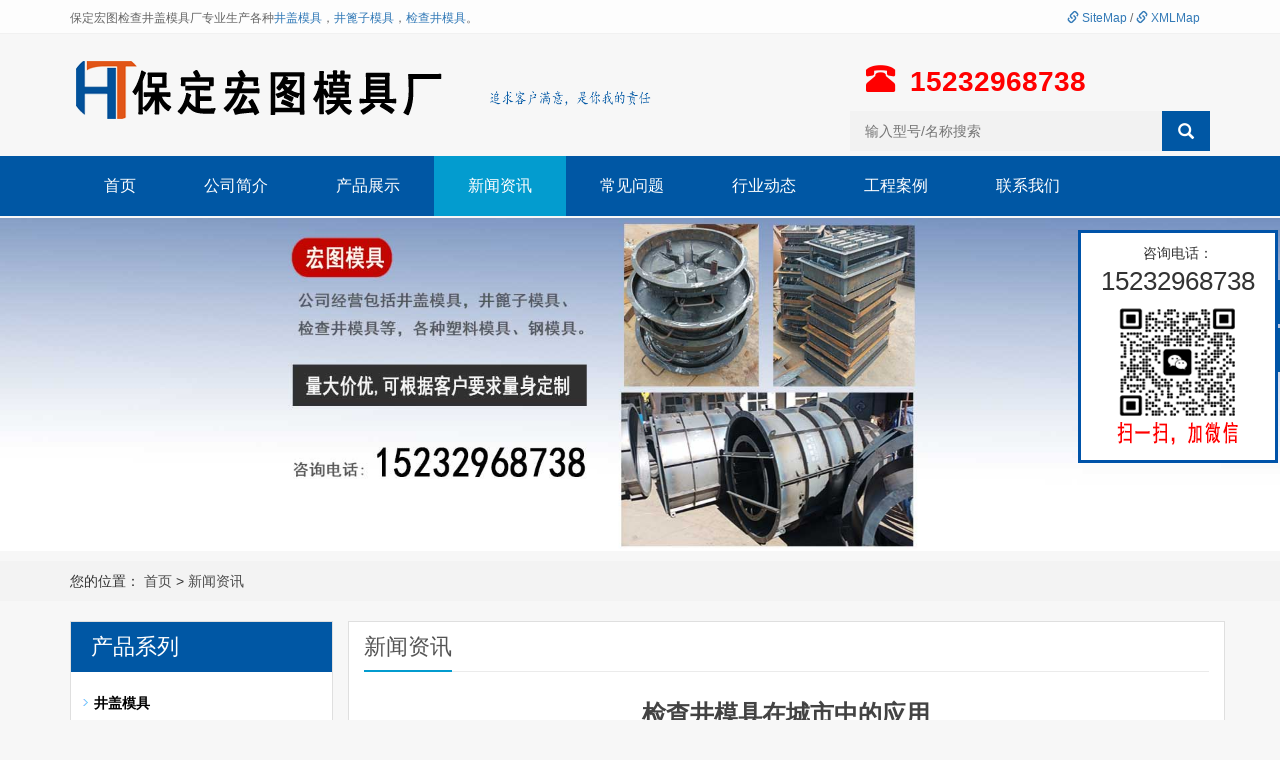

--- FILE ---
content_type: text/html; charset=utf-8
request_url: http://www.jcjing.com/newsid/687.html
body_size: 5152
content:
<!DOCTYPE html>
<html lang="zh-cn">
<head>
<meta http-equiv="content-type" content="text/html; charset=UTF-8">
<meta charset="utf-8">
<meta http-equiv="X-UA-Compatible" content="IE=edge">
<meta name="viewport" content="width=device-width, initial-scale=1">
<title>检查井模具在城市中的应用</title>
<meta name="keywords" content="检查井模具在城市中的应用">
<meta name="description" content="">
<meta name="applicable-device" content="pc,mobile">
<link href="/App/Tpl/public/bootstrap/css/bootstrap.min.css" rel="stylesheet">
<link href="/App/Tpl/public/css/bxslider.css" rel="stylesheet">
<link href="/App/Tpl/public/css/style.css" rel="stylesheet">
<script src="/App/Tpl/public/js/jquery.js"></script>
<script src="/App/Tpl/public/js/bxslider.js"></script>
<script src="/App/Tpl/public/js/common.js"></script>
<script src="/App/Tpl/public/bootstrap/js/bootstrap.js"></script>
<script>
$(function(){
	$(".newclss1").addClass("active");
})
</script>
</head>
<body oncopy="nocopy()">
<link rel="shortcut icon" href="/App/Tpl/public/images/favicon.ico" type="image/x-icon">
<header>
<div class="top_bg">
	<div class="container"> 
		<span class="top_name">
		保定宏图检查井盖模具厂专业生产各种<a href="/groupid/1.html">井盖模具</a>，<a href="/groupid/4.html">井篦子模具</a>，<a href="/groupid/6.html">检查井模具</a>。
		</span>
		<div class="top_lang">
		 <a href="/sitemap.html" target="_blank"><span class="glyphicon glyphicon-link"></span> SiteMap</a> / <a href="/sitemap.xml" target="_blank"><span class="glyphicon glyphicon-link"></span> XMLMap</a>
		</div>
	</div>
</div>

  <div class="container">
		<div class="row">
			<div class="col-xs-12 col-sm-5 col-md-5"><a href="http://www.jcjing.com"><img src="/App/Tpl/public/images/logo.png" class="logo"></a>
			</div>

			<div class="col-xs-12 col-sm-3 col-md-3">
			<div class="toppic pnone"><img src="/App/Tpl/public/images/biaoyu.png"></div>
			</div>

		  <div id="topsearch" class="col-xs-12 col-sm-4 col-md-4">  
			  <div class="top_tel">
				<span class="glyphicon glyphicon-phone-alt btn-lg" aria-hidden="true"></span><span>15232968738</span>
			  </div>
			   <form id="searchform" method="get" action="/index.php/search.html">
					<div class="input-group search_group"> 
						<input type="text" name="searchval" value="" class="skv" placeholder="输入型号/名称搜索">
						<span class="input-group-btn">
						  <span id="search_submit" onclick="searchform.submit();" title="输入型号/名称搜索" class="glyphicon glyphicon-search btn-lg" aria-hidden="true">
						  </span>
						</span>
					</div>
			   </form>	
		   </div>
		   
		</div>
  </div><!-- Fixed navbar -->
<nav id="top_nav" class="navbar navbar-default navbar-static-top">
      <div class="container">
            <div class="navbar-header">
                  <button type="button" class="navbar-toggle collapsed" data-toggle="collapse" data-target="#navbar" aria-expanded="false" aria-controls="navbar">
                        <span class="sr-only">Toggle navigation</span>
                        <span class="icon-bar"></span>
                        <span class="icon-bar"></span>
                        <span class="icon-bar"></span>
                  </button>
                  <span id="search_btn" class="glyphicon glyphicon-search" aria-hidden="true"></span>
                  <a class="navbar-brand" href="#">导航菜单</a>
            </div>
            <div id="navbar" class="navbar-collapse collapse">
                     <ul class="nav navbar-nav navbar-nav-c">
            <li><a href="http://www.jcjing.com" class="nav_index" >首页</a></li>
			<li><a href="/about.html" class="nav_about">公司简介</a></li>
			
			<li class="dropdown">
			<a href="/product.html" class="nav_product">产品展示</a>
				  
		    </li>
			
			<li><a href="/nc/1.html" class="newclss1">新闻资讯</a></li>
			<li><a href="/nc/2.html" class="newclss2">常见问题</a></li>
			<li><a href="/nc/3.html" class="newclss3">行业动态</a></li>
			<li><a href="/photo.html" class="nav_photo">工程案例</a></li>
			<li><a href="/contact.html" class="nav_contact">联系我们</a></li>

          </ul>
            </div><!--/.nav-collapse -->
      </div>
</nav>
</header>

<div class="htbannerbg">
	<div class="htbanner"><img src="/App/Tpl/public/images/banner.jpg" alt=""></div>
</div>
		<div class="bread_bg">
			<div class="container">
				<div class="row">
					<div class="col-xs-12 col-sm-12 col-md-12">
						<div class="bread_nav">
							<span>
								您的位置：
							</span>
							   <a href="http://www.jcjing.com">首页</a> &gt; <a href="/nc/1.html">新闻资讯</a>
						</div>
					</div>
				</div>
			</div>
		</div>
		<div class="container">
			<div class="row">
				<!-- right -->
				<div class="col-xs-12 col-sm-8 col-md-9 rkbj" style="float:right">
					<div class="right_head">
						<h2>
							<span>
								新闻资讯							</span>
						</h2>
					</div>
					<div class="right_contents">
					<h1 class="right_contents_h1">检查井模具在城市中的应用</h1>
					<div style="width:100%; padding-bottom:20px; text-align:center; border-bottom: 1px dashed #e3e2e2; margin-bottom:20px;"><small>来源：www.jcjing.com</small> <small>浏览量：2006</small> <small>发布日期：2022-11-24</small></div>
					  <div class="info_content">
					  
												<p style="text-align: justify; line-height: 2em; text-indent: 2em;"><span style="font-size: 14px;">检查井模具的直径一般不小于一米，而高度在一米左右，算是型号比较大的一款钢模具了，经常服务与各种的水利工程中。通常一个城市的地下会有着数不清的管道，排水管道、排污管道、电气电缆等等，这些都是城市建设中不能缺少的一部分，但是水利工程是单独进行施工的，检查井的管道需要单独进行埋放，而检查井这个时候就会发挥它的作用。通常一些检查井会单独的路上出现，但是检查井的地下却是错综复杂的消防管道，每个检查井需要连接水带进行灭火，而消防用水就是通过了检查井与管道的运输才会被排放出来，一般消防的管道不能够与日常管道混合，必须保证消防管道运水的通畅、便利才是正确的。</span></p><p style="text-align: justify; line-height: 2em; text-indent: 2em;"><span style="font-size: 14px;">检查井整体的硬度必须达到标准，而且每一节的连接稳定才可以进行后续的工序，检查井模具的详细数据也是有着规定的，这就需要设计人员以及施工人员进行决定，保定宏图模具制作厂家负责根据提供的要求以及设计的图纸进行生产制作。</span></p>		
						 </div>
					</div>
					<div class="point">
						<span class="to_prev col-xs-12 col-sm-6 col-md-6">
							上一篇：<a href="/newsid/686.html" title="井盖模具使用要注意哪些问题？">井盖模具使用要注意哪些问题？</a>
													</span>
						
						<span class="to_next col-xs-12 col-sm-6 col-md-6">
							 <div class="cfy"> 下一篇：<a href="/newsid/688.html" title="井盖模具的基本介绍">井盖模具的基本介绍</a></div>
								
						</span>
					</div>
					<div class="relevant_new">
						<h3 class="left_h3">
							<span>
								相关文章
							</span>
						</h3>
						<ul class="right_new">
						 
						
															<li>
										<a href="/newsid/778.html" title="高强度检查井模具设计材料选择">
											 高强度检查井模具设计材料选择										</a>
										<span class="news_time">
											2024-11-04										</span>
									</li><li>
										<a href="/newsid/788.html" title="不同类型检查井（如圆形、矩形）模具的设计要点有哪些？">
											 不同类型检查井（如圆形、矩形）模具的设计要点有哪些？										</a>
										<span class="news_time">
											2025-03-24										</span>
									</li><li>
										<a href="/newsid/787.html" title="检查井模具的尺寸精度如何控制">
											 检查井模具的尺寸精度如何控制										</a>
										<span class="news_time">
											2025-03-20										</span>
									</li><li>
										<a href="/newsid/789.html" title="检查井模具的材料选择对使用寿命有何影响？">
											 检查井模具的材料选择对使用寿命有何影响？										</a>
										<span class="news_time">
											2025-03-25										</span>
									</li><li>
										<a href="/newsid/777.html" title="如何在检查井模具设计中融入环保元素？">
											 如何在检查井模具设计中融入环保元素？										</a>
										<span class="news_time">
											2024-10-24										</span>
									</li>
						</ul>
					</div>
				</div>
				<!-- left -->
				<div class="col-xs-12 col-sm-4 col-md-3 pnone">

					<div class="rkbj">
	<h3 class="left_h3">
		<span>
			产品系列
		</span>
	</h3>
	<div class="left_column">
		<ul class="left_nav_ul" id="firstpane">
			<li>
					<a class="biglink groupid1"  href="/groupid/1.html" title="井盖模具">
					<b>井盖模具</b>
					</a>
				</li>
				<ul class="left_snav_ul" >
									</ul><li>
					<a class="biglink groupid2"  href="/groupid/2.html" title="井盖塑料模具">
					<b>井盖塑料模具</b>
					</a>
				</li>
				<ul class="left_snav_ul" >
									</ul><li>
					<a class="biglink groupid3"  href="/groupid/3.html" title="井盖钢模具">
					<b>井盖钢模具</b>
					</a>
				</li>
				<ul class="left_snav_ul" >
									</ul><li>
					<a class="biglink groupid4"  href="/groupid/4.html" title="井篦子模具">
					<b>井篦子模具</b>
					</a>
				</li>
				<ul class="left_snav_ul" >
									</ul><li>
					<a class="biglink groupid8"  href="/groupid/8.html" title="井篦子塑料模具">
					<b>井篦子塑料模具</b>
					</a>
				</li>
				<ul class="left_snav_ul" >
									</ul><li>
					<a class="biglink groupid5"  href="/groupid/5.html" title="井篦子钢模具">
					<b>井篦子钢模具</b>
					</a>
				</li>
				<ul class="left_snav_ul" >
									</ul><li>
					<a class="biglink groupid6"  href="/groupid/6.html" title="检查井模具">
					<b>检查井模具</b>
					</a>
				</li>
				<ul class="left_snav_ul" >
									</ul><li>
					<a class="biglink groupid7"  href="/groupid/7.html" title="检查井钢模具">
					<b>检查井钢模具</b>
					</a>
				</li>
				<ul class="left_snav_ul" >
									</ul> 	
		</ul>
	</div>
</div>	
			</div>
		</div>
	</div>


<footer>
      <div class="container">
        <div class="row">
		       <div class="col-xs-12 col-sm-12 col-md-4  pnonefoot">
            <div class="con">
        <ul>
          <li>手机：15232968738</li>
          <li>电话：0312-5887764</li>
          <li>邮箱：630282348@qq.com</li>
          <li>地址：河北省保定市莲池区工业园</li>
		  <li>CopyRight © 2026 保定宏图检查井盖模具厂</li>
        </ul>
      </div>
          </div>
    <div class="col-xs-12 col-sm-12 col-md-3 pnone">
	 <div class="col-xs-6 col-md-6 footer_menu">
		 <p class="footer_menu_first"><a href="http://www.jcjing.com">首页</a></p>
		 <p><a href="/groupid/1.html">井盖模具</a></p>
		 <p><a href="/groupid/4.html">井篦子模具</a></p>
		 <p><a href="/groupid/6.html">检查井模具</a></p>
		 

	 </div>
	 <div class="col-xs-6 col-md-6 footer_menu">
		 <p class="footer_menu_first"><a href="/product.html">产品展示</a></p>
		 <p><a href="/nc/1.html">新闻资讯</a></p>
		 <p><a href="/nc/2.html">常见问题</a></p>
		 <p><a href="/nc/3.html">行业动态</a></p>
		 <p><a href="/nc/1.html">应用领域</a></p>
		 <p><a href="/about.html">关于我们</a></p>
		 <p><a href="/contact.html">联系我们</a></p>
	 </div>
    </div>

	  <div class="col-xs-12 col-sm-12 col-md-3 " >
		<img class="footer_qrcode" src="/App/Tpl/public/images/wx.jpg" alt="扫一扫，加微信">
	  </div>
		  
		<div class="col-xs-12 col-sm-12 col-md-2 pnone" style="text-align:center;">
		<a href="http://www.jcjing.com" ><img src="/App/Tpl/public/images/footlogo.png" style="margin-top:-10px;"></a><br>
		
		<p style="text-align:center;" class="pnone">
		 备案号：冀ICP备17006042号-8<br>
		<img src="/App/Tpl/public/images/hui.gif">
		  
		</p>
	</div>
		
		
	</div>
	
		  
        </div>
      </div>
    </footer>


<div class="fc_b">
  <div class="fc_a1">咨询电话：</div>
  <div class="fc_a2">15232968738</div>
  <div class="fc_a3"><img src="/App/Tpl/public/images/wx.jpg"></div>
</div>

<div class="fixedheight"></div>
<div class="fixed">
	<div class="fixed1"><a href="tel:15232968738" style="color:#e60600;">15232968738</a></div>
	<div class="fixed2"><a href="tel:15232968738" style="color:#fff;">咨询热线</a></div>
	<div class="clear"></div>
</div>

<script>
function noMenuOne()
{
return false;
}
document.oncontextmenu = noMenuOne; 
function nocopy()

{
event.returnValue=false;
}
</script>
	
	
<div class="suspension pnone">
	<div class="suspension-box">
		<a href="javascript:;" class="a a-service-phone "><i class="i"></i></a>
		<a href="javascript:;" class="a a-qrcode"><i class="i"></i></a>
		<a href="javascript:;" class="a a-top"><i class="i"></i></a>
		<div class="d d-service-phone">
			<i class="arrow"></i>
			<div class="inner-box">
				<div class="d-service-item clearfix">
					<span class="circle"><i class="i-tel"></i></span>
					<div class="text">
						<p>服务热线</p>
						<p class="red number">15232968738</p>
					</div>
				</div>
			
			</div>
		</div>
		<div class="d d-qrcode">
			<i class="arrow"></i>
			<div class="inner-box">
				<div class="qrcode-img"><img src="/App/Tpl/public/images/wx.jpg" style="width:80%; height: 80%;" alt="扫描添加微信"></div>
				
			</div>
		</div>

	</div>
</div>	
	
	<script type="text/javascript">
$(document).ready(function(){

	/* ----- 侧边悬浮 ---- */
	$(document).on("mouseenter", ".suspension .a", function(){
		var _this = $(this);
		var s = $(".suspension");
		var isService = _this.hasClass("a-service");
		var isServicePhone = _this.hasClass("a-service-phone");
		var isQrcode = _this.hasClass("a-qrcode");
		if(isService){ s.find(".d-service").show().siblings(".d").hide();}
		if(isServicePhone){ s.find(".d-service-phone").show().siblings(".d").hide();}
		if(isQrcode){ s.find(".d-qrcode").show().siblings(".d").hide();}
	});
	$(document).on("mouseleave", ".suspension, .suspension .a-top", function(){
		$(".suspension").find(".d").hide();
	});
	$(document).on("mouseenter", ".suspension .a-top", function(){
		$(".suspension").find(".d").hide(); 
	});
	$(document).on("click", ".suspension .a-top", function(){
		$("html,body").animate({scrollTop: 0});
	});
	$(window).scroll(function(){
		var st = $(document).scrollTop();
		var $top = $(".suspension .a-top");
		if(st > 400){
			$top.css({display: 'block'});
		}else{
			if ($top.is(":visible")) {
				$top.hide();
			}
		}
	});
	
});	
</script>	


	

</body></html>

--- FILE ---
content_type: text/css
request_url: http://www.jcjing.com/App/Tpl/public/css/style.css
body_size: 11314
content:
body{font-family:Arial,'microsoft yahei',Helvetica, sans-serif; color: #333; background-color:#f7f7f7;}
a,button{transition: 0.5s;-webkit-transition: 0.5s;-moz-transition: 0.5s;}
ul{list-style:none;}
h2{margin: 0px; padding: 0px;}
.top_menu{font-size: 12px; color: #7C98A2;  width: 100%;  height: 35px; background-color: #fff;color: #888;}
.top_lang{float: right; padding: 10px 10px 0px 10px; }
.top_name{display: inline-block; padding-top:10px;}
.flash img{ width: 100%}
.flash ul.bxslider{list-style:none;}
.flash div.bx-pager{bottom: 4%;}
.flash div.bx-controls-direction{ display:none; }
.img-thumbnail:hover,.opacity_img:hover{opacity: 0.8; }

/*导航菜单*/

#app_menudown{position: absolute; top:0px; right:0px; font-size: 16px; height: 40px;}
#app_menudown:hover{background-color: #EF3E03;}


/*产品搜索*/
.search_group{
      float: right;
      height: 40px;
      background-color: #f2f2f2;
      color: #b7b7b7;
      margin: 5px 0px 0px 0px;
}
.search_group input.form-control{
      border-radius: 0px;
      box-shadow: none;
      color: #585A5A;
      padding: 0px 0px 0px 15px;
      height: 40px;
      background: transparent;
      border: none;
}
.search_group input.form-control:focus{
    box-shadow: none;
}


.sxl{ float:left;
 border-radius: 0px;
    box-shadow: none;
    color: #585A5A;
    height: 40px;
    background: transparent;
    border: none; width:30%;
	}
	
	.skv{
border-radius: 0px;
    box-shadow: none;
    color: #585A5A;
    padding: 0px 0px 0px 15px;
    height: 40px;
    background: transparent;
    border: none; width:70%;
}
#search_submit{
    color:#C3C4C5;
    height: 26px;
    font-size: 16px;
    margin-top: -14px;
}
#search_submit:hover{
    color:#0067b6;
    cursor: pointer;
}

/*首页-左侧栏目*/
.left_nav{
    padding: 20px 15px 30px 15px;
    background: url(../images/left_nav.jpg) no-repeat 200px 70px #0071bf;
    margin-top: 25px;
    margin-bottom: 20px;
}
.left_nav p{
    color: #fff;
    font-weight: bold;
    font-size: 24px;
}
.left_nav h3{
    color: #fff;
    margin:0px 0px 30px 0px;
}
.left_nav_bg{
    background: url(../images/left_nav_bg.jpg) center bottom no-repeat #fff;
    padding: 10px 15px 22px 15px;
}
.left_nav_tel{
    margin: 110px 0px 0px 0px;
    text-align: center;
    color: #fff;
    font-size: 24px;
    font-weight: bold;
}
.left_nav_ul{
    list-style:none;
    padding:0px;
    margin:15px 0px 0px 0px;
    padding-bottom: 10px; padding-left:5px; padding-right:5px;
  }
.left_nav_ul > li > a{
    display: block;
    text-decoration:none;
    color:#fff;
    font-size:15px;
    background-color: #0071bf;
    border-radius: 25px; 
    padding:6px 0px 6px 18px;
    margin-bottom: 8px;
}
.left_nav_ul > li > a:hover,
.left_nav_ul li a.left_active{
    color:#fff;
    background-color: #039ccf;
}
/*首页-左侧二级栏目*/
ul.left_snav_ul{
    list-style:none;
    padding:0px;
}
ul.left_snav_ul > li{
    margin:0px;
}
ul.left_snav_ul > li > a{
    display: block;
    text-decoration:none;
    color:#fff;
    padding:5px 0px 5px 30px;
    background: url(../images/left_tree.gif) 20px 8px no-repeat #028ae6;
    border-radius: 25px;
    margin-bottom:8px;
}
ul.left_snav_ul > li > a:hover{
    color:#fff;
    background-color: #039ccf;
}

/*列表页-左侧栏目*/
.left_h3{
    font-size: 22px;
    font-weight: normal;
    color: #ffffff; margin-top:0px;
    line-height: 50px; background-color:#0057a4;
}
.left_h3 span{
    display: inline-block;
    height: 50px; padding-left:20px;
}
.left_column ul.left_nav_ul{
    list-style:none;
    padding:0px;
    margin:15px 0px 0px 0px;
    padding-bottom: 10px; padding-left:5px; padding-right:5px;
  }
.left_column ul.left_nav_ul > li{
    margin-bottom: 5px;
    border-bottom: 1px solid #f2f2f2;
    background: url(../images/left_li.gif) 6px 12px no-repeat;
}
.left_column ul.left_nav_ul > li > a{
    display: block;
    text-decoration:none;
    color:#000;
    font-size:14px;
    background:transparent;
    border-radius:0px; 
    padding:6px 0px 6px 18px;
    margin-bottom: 8px;
}
.left_column ul.left_nav_ul > li > a:hover,
.left_column ul.left_nav_ul li a.left_active{
    color:#039ccf;
    background:transparent;
}
/*列表页-左侧二级栏目*/
.left_column ul.left_snav_ul{
    list-style:none;
    padding:0px;
}
.left_column ul.left_snav_ul > li{
    margin-bottom: 7px;
    border-bottom: 1px solid #f2f2f2;
    background: url(../images/left_sli.gif) 15px 11px no-repeat;
}
.left_column ul.left_snav_ul > li > a{
    display: block;
    text-decoration:none;
    color:#000;
    padding:5px 0px 5px 25px;
    background: transparent;
    border-radius: 25px;
    margin-bottom:8px;
}
.left_column ul.left_snav_ul > li > a:hover{
    color:#039ccf;
    background:transparent;
}

/*左侧新闻*/
.left_news{
    clear: both;
    list-style:none;
    margin:0px;
    padding:0px;
}
.left_news li{
    color:#545455;
    border-bottom: 1px dotted #dddddd;
    background: url(../images/li.png) no-repeat left 15px;
    line-height:21px; 
    padding: 10px 0px; 
    padding-left:14px;
}
.left_news li a{
    color:#2F2F2F;
}
.left_news li a:hover,
.left_news li a:focus{
    text-decoration:none;
    color:#039ccf;
}

/*左侧联系*/
.left_contact{
    margin:30px 0px 35px 0px;
}
.left_contact p{
    clear: both;
}

/*首页产品*/
.product_head h2{
    text-align: center; 
    margin-top: 60px; margin-bottom:10px;
    font-size: 32px; 
    color: #333;
    font-weight: bold;
}
.product_head span{
    display: block; 
    height: 3px; 
    background: url(../images/h2_line.jpg) center center no-repeat;
}
.product_head p{
    text-align: center;
    font-size: 18px; 
    color: #555; 
    margin-top:8px;
}
.product_list{
    clear: both;
    padding: 25px 0px 0px 0px;
    margin-right: -15px;
    margin-left: -15px;
}
.product_list2{
    padding-top: 20px;
}

.product_list2 div.product_img{ margin-bottom:10px;
}
.product_title{
    text-align: center;
    height: 40px;
	line-height:40px;
}
.product_title a{
    color: #2F2F2F;
}
.product_title a:hover{
    text-decoration: none;
    color:#0071bf;
}

/*首页-客户案例*/
.case_bg{
    padding-bottom: 30px;
}
.case_head h2{
    text-align: center;
    margin-top: 60px;
    font-size: 32px; margin-bottom:10px;
    color: #fff;
    font-weight: bold;
}
.case_head span{
    display: block; 
    height: 3px; 
    background: url(../images/h2_line2.jpg) center center no-repeat;
}
.case_head p{
    text-align: center;
    font-size: 18px;
    color: #fff;
    margin-top:8px;
}
.case_list{
    clear: both;
    padding: 40px 0px 30px 0px;
    margin-right: -15px;
    margin-left: -15px;
}
.case_list2{
    padding-top: 20px;
}
.case_img{
    padding-left: 15px;
    padding-right: 15px;
    min-height: 270px;
}
.case_img img{
    margin-right: auto;
    margin-left: auto;
    display: block;
    max-height: 270px;
    max-width: 100%;
    height: auto; 
    margin-bottom: 10px; 
    padding: 0px 0px 0px 0px;
}
.case_list2 div.case_img{
    min-height: 220px;
}
.case_title{
    text-align: center;
    height: 40px;
}
.case_title a{
    color: #fff;
    font-weight: bold;
}
.case_title a:hover{
    text-decoration: none;
    color:#85C226;
}
.case_title2 a{
    color: #2F2F2F;
    font-weight: normal;
}
.case_title2 a:hover{
    text-decoration: none;
    color:#0071bf;
}

.yy_bg{
    padding-bottom: 20px;
   
}
.yy_head span {
    display: block;
    height: 3px;
    background: url(../images/h2_line.jpg) center center no-repeat;
}
.yy_head h2{
    text-align: center;
    margin-top: 50px;
    font-size: 32px; margin-bottom:10px;
    color: #333;
    font-weight: bold;
}
.yy_head p{
    text-align: center;
    font-size: 18px;
    color: #555;
}
.yy_list{
    clear: both;
    padding: 25px 0px 0px 0px;
    margin-right: -15px;
    margin-left: -15px;
}
.yy_list2{
    padding-top: 20px;
}
.yy_img{
    padding-left: 15px;
    padding-right: 15px;
   
}
.yy_img img{
    margin-right: auto;
    margin-left: auto;
    display: block;
    max-height: 270px;
    max-width: 100%;
    
    margin-bottom: 10px; 
    padding: 0px 0px 0px 0px;
}
.yy_list2 div.yy_img{
    min-height: 220px;
}
.yy_title{
    text-align: center;
    height: 40px;
}
.yy_title a{
    color: #2F2F2F;
}
.yy_title a:hover{
    text-decoration: none;
    color:#0071bf;
}


/*首页-四大优势*/
.advantage_head h2{
    text-align: center; 
    margin-top: 60px; 
    font-size: 38px; 
    color: #333;
    font-weight: bold;
}
.advantage_head span{
    display: block; 
    height: 3px; background: url(../images/h2_line.jpg) center center no-repeat;
}
.advantage_head p{
    text-align: center;
    font-size: 18px; 
    color: #555; 
    margin-top:8px;
    margin-bottom: 50px;
}
.advantage_left img{
    width: 50%;
    float: left;
}
.advantage_left h3{
    width: 50%;
    float: right;
    text-align: right;
    font-size: 36px;
    color: #0071be;
    font-weight: bold;
}
.advantage_left h3 span{
  font-family: Arial black;
  font-size: 68px;
}
.advantage_left p{
    width: 50%;
    float: right;
    text-align: right;
    color: #555;
    line-height: 48px;
    margin-top: 15px;
    padding-right: 25px;
    background: url(../images/advantage_libg.jpg) repeat-y right 13px;
}
.advantage_right img{
    width: 50%;
    float: right;
}
.advantage_right h3{
    width: 50%;
    float: left;
    text-align: left;
    font-size: 36px;
    color: #0071be;
    font-weight: bold;
}
.advantage_right h3 span{
  font-family: Arial black;
  font-size: 68px;
}
.advantage_right p{
    width: 50%;
    float: left;
    text-align: left;
    color: #555;
    line-height: 48px;
    margin-top: 15px;
    padding-left: 25px;
    background: url(../images/advantage_libg.jpg) repeat-y left 13px;
}

/*首页-新闻资讯*/
.news_bg{
    background-color: #f7f7f7;
}
.news_head{
    margin-bottom: 20px;
}
.news_head h2{
    text-align: center; 
    margin-top: 50px; 
    font-size: 38px; 
    color: #333;
    font-weight: bold;
}
.news_head span{
    display: block; 
    height: 3px; 
    background: url(../images/h2_line.jpg) center center no-repeat;
}
.news_head p{
    text-align: center;
    font-size: 18px; 
    color: #555; 
    margin-top:8px;
}
.news_h3{
    background: url(../images/news_title.jpg) left bottom no-repeat;
    padding: 10px 0px 10px 0px;
    font-size: 18px;
    font-weight: bold;
}
.news_h3 span{ float:right; font-size:14px; font-weight:normal;}
.answer_ul{
    clear: both;
    list-style: none;
    margin: 0px;
    padding: 0px;

}
.answer_ul li{
    color:#545455;
    line-height:21px;
    padding: 10px 0px; min-height:90px;
    border-bottom: 1px dotted #dbd4cd;
}

.answer_ul li strong{border-bottom: 1px dotted #dbd4cd; padding-top:10px; margin-bottom:5px; padding-bottom:8px;}
.answer_ul li a{ font-size:14px; color:#000000; font-weight:bold;}
.answer_ul li a:hover{
    text-decoration:none;
    color:#000000;
    
}


.answer_ul li span { background-color: #e8e7e7;
    display: inline-block;
    width: 60px;
    height: 60px;
    text-align: center;
   
    color: #666666;
    float: left;
    padding: 0px 2px;
    margin-right: 15px;
}

.answer_ul li span strong {
    display: block;
    font-size: 23px;
    padding-top: 5px;
}

.answer_ul li span i {
    display: block;
    font-size: 12px;
    font-style: normal;
    font-family: Arial;
}


.answer_ul li em {
    font-style: normal;

    line-height: 18px;
    color: #999999;
    padding-top: 8px;
    font-size: 12px;
}


/*首页-公司简介*/
.about_head{
    margin-bottom: 20px;
}
.about_head h2{
    text-align: center; 
    margin-top: 50px; 
    font-size: 32px; margin-bottom:10px;
    color: #333;
    font-weight: bold;
}
.about_head span{
    display: block; 
    height: 3px; 
    background: url(../images/h2_line.jpg) center center no-repeat;
}
.about_head p{
    text-align: center;
    font-size: 18px; 
    color: #555; 
    margin-top:8px;
}
.about_h3{
    font-family: Arial;
    color: #0071be;
    font-size: 54px;
    font-weight: bold;
    margin: 0px;
}
.about_p{
    font-size: 16px;
    color: #000;
    padding-bottom: 20px;
    border-bottom: 1px solid #dadada;
}
.about_content{
    line-height: 30px;
    color: #555;
    margin-top:20px;
}
.about_btn{
    display: block;
    text-align: center;
    width: 140px;
    padding: 7px 0px;
    color: #fff;
    text-decoration: none;
    border-radius: 15px;
    background-color: #0071bf;
    margin-top: 20px;
}
.about_btn:hover,.about_btn:focus{
    color: #fff;
    text-decoration: none;
    background-color: #039ccf;
}
.about_video{
    width: 100%;
}

/*首页-合作客户*/
.cooperation_head{
    margin-top: 60px;
    margin-bottom: 30px;
}
.cooperation_head p{
    text-align: center;
    font-size: 24px; 
    color: #333; 
    margin-top:8px;
}
.cooperation_head span{
    display: block; 
    height: 3px; 
    background: url(../images/cooperation_title.jpg) center center no-repeat;
}
.cooperation_img{
    padding-left: 15px; 
    padding-right: 15px; 
    min-height: 180px;
}
.cooperation_img img{
    margin-right: auto;
    margin-left: auto;
    display: block;
    max-height: 170px; 
    max-width: 100%;
    height: auto; 
    margin-bottom: 10px; 
    padding: 0px 0px 0px 0px;
}

/*列表页-横幅*/
.page_bg{
    height: 300px; 
   
}

/*列表页-面包屑*/
.bread_bg{
    background-color: #f3f3f3; margin-bottom:20px;
}
.bread_nav{
    padding: 10px 0px 10px 0px;
}
.bread_nav span{

}
.bread_nav a{
    color: #4c4c4c;
}
.bread_nav a:hover{
    color: #0071bf;
    text-decoration: none;
}

/*列表页-右栏*/
.right_head{
    clear: both;
}
.right_head h2{
    height: 50px;
    font-size: 22px;
    font-weight: normal;
    color: #545454;
    line-height: 50px;
    border-bottom: 1px solid #ebebeb;
}
.right_head h2 span{
    display: inline-block;
    height: 50px;
    border-bottom: 2px solid #039ccf;
}
.right_contents{
    clear: both;
    padding:15px 0px 15px 0px; 
    line-height:28px; 
    overflow: auto;
}
.right_contents_h1{
    margin: 0px;
    padding: 10px 0px;
    text-align: center;
    color: #000;
    font-size:24px;
    color:#434343;
    font-weight:bold;
    line-height: 34px;
}
.right_contents img {
    max-width: 840px;
}

/*列表页-新闻*/
.right_new{
    clear: both; 
    list-style:none;
    margin:0px; 
    padding:0px 0px 20px 0px;
}
.right_new li{
    color:#898989;
    background: url(../images/li.png) no-repeat left 18px;
    font-size: 16px;
    line-height:22px; 
    padding:12px 0px; 
    padding-left:13px;
    border-bottom: 1px dashed #e3e2e2;
}
.right_new li a{
    color:#2F2F2F;
}
.right_new li a:hover,
.right_new li a:focus{
    text-decoration:none;
    color:#0071bf;
}
.right_new_time{
    float:right;
}
.relevant_new ul.right_new li{
    font-size: 14px;
}

/*分页样式*/
.page{
    clear:both;
    margin:20px 0px 20px 0px;
    text-align: center;
 }
.page a{
    display: inline-block; 
    font-family: Arial; 
    font-size: 13px; 
    border: #dbdbdb 1px solid; 
    padding:4px 9px; 
    margin: 2px; 
    margin-bottom: 5px; 
    color: #31363c; 
    text-decoration: none
}
.page a:hover,.page a:focus{
    font-family: Arial;
    font-size: 13px;
    border: #0071be 1px solid;
    padding:4px 9px;color: #fff;
    background-color: #0071be;
}
.page .current{
    font-family: Arial;
    border: #0071be 1px solid; 
    font-size: 13px; 
    padding:5px 9px; 
    color: #fff;
    margin: 2px;  
    background-color: #0071be
}

/*产品详细页*/
.showpic_box,.proinfo_box{
    margin: 30px 0px 20px 0px;
}
.product_h1{
    margin:0px; 
    line-height:22px; 
    font-size:16px;
    font-weight: bold;
    color: #000; 
    padding-bottom:10px;
    border-bottom: 1px dotted #cccccc; 
}
.product_info{
    list-style:none;
    padding:0px;
    margin-top:10px;
  }
.product_info p{
    line-height:28px; 
}
.product_btn{
    margin-top: 25px;
}
#pic-page{
    text-align: center;
    margin-top:10px;
}
#pic-page a{
    margin: 0 2px;
}
#pic-page a img
{
    width:40px;
    padding: 2px;
    border: solid #ccc 1px;
    margin-bottom:5px;
}
#pic-page a:hover img,
#pic-page a.active img {
    border: solid #5280DD 1px;
}
.product_con {
    clear: both; 
    border-top: 1px dotted #a9a9a9;
    margin:10px 0px 20px 0px;
    padding:20px 0px 0px 0px; 
    line-height:26px;
    overflow: auto;
 }
.photo_con {
    clear: both;
    margin:0px 0px 20px 0px; 
    padding:10px 0px 20px 0px;
    line-height:26px;
    overflow: auto;
 }
 .product_con img,
 .photo_con img {
    max-width: 840px;
 }

/*按钮样式*/
.download_btn {
    float: right;
    display: block;
    margin: 10px 10px 20px 0px;
  }
.page-btn {
    display: inline-block;
    float: left; 
    background-color: #0071bf;
    border-radius: 0px; 
    border: none; 
    transition:background 0.3s;
    margin-right: 15px;
   }
.page-btn:hover,
.page-btn:focus {
    background-color:#02b29c;
}
.grey-btn {
    border-radius: 0px;
    border: none;
    background-color: #E8E8E8;
}
.grey-btn:hover,
.grey-btn:focus {
    background-color: #ccc;
}

/*在线留言订购*/
.feedback {
    margin-top: 50px;
}
.form-horizontal .form-group{
    margin-right: -10px;
    margin-left: -10px;
}
.codeimg{
    margin: 0px 0px -10px -18px;
}

/*上一个下一个*/
.point{
    clear: both; 
    margin:20px 0px 40px 0px;
    padding-bottom: 40px;
    line-height:22px;
  }
.point span.to_prev{
    text-align:center;
}
.point span.to_prev a{
    color:#337AB7;
}
.point span.to_prev a:hover{
    color: #ea042b;
}
.point span.to_next{
    text-align:center;
}
.point span.to_next a{
    color:#337AB7;
}
.point span.to_next a:hover{
    color: #ea042b;
}

/*标签样式*/
.tags{
    margin: 18px 0px 10px 0px;
}
.tags a{
    margin: 0px 5px 8px 0px;
}
.tags_list{
    padding: 5px 10px 100px 10px;
}
.tags_ul{
    margin-top: 0px;
}
.tags_ul li{
    line-height: 28px;
    margin-bottom: 8px;
    padding-bottom: 10px;
}
.tags_ul h3{
    font-size: 14px;
    padding: 0px;
    margin: 0px;
    line-height: 20px;
}
.tags_ul p{
    font-size: 13px;
    padding: 0px;
    margin: 0px;
    color: #777;
    line-height: 20px;
    padding-top: 8px;
}

/*网站地图*/
ul.ul_sitemap{
    margin: 30px 0px 40px 30px;
}
ul.ul_sitemap li{
    list-style: none;
    line-height: 26px;
    clear: both;
 }
ul.ul_sitemap li a{
    color: #7d7d7d;
}
li.small_li_sitemap{
    clear: both;
    padding-left: 12px;
}
li.small_li2_sitemap{
    float: left;
    padding-left: 20px;
 }

/*友情链接*/
.link_box{

    padding: 20px 0px 10px 0px; margin-top:20px;
    text-align: center;
    color: #000000;
    font-size: 13px;
}
.link_box a{
    color: #000000;
    padding:0px 0px 0px 10px;
    font-size: 13px;
}
.link_box a:hover{
    text-decoration: none;
    color: #000000;
}
.link_box a:last-child{
    border-right:0px;
}
.link_box button{
    display: none;
}
.link_title{
    font-size: 13px;
    margin-right: -6px;
}
.link_title:after{
    content:"：";
}

/*底部TAGS*/
.tags_box{
    background-color: #005188;
    padding: 5px 0px 20px 0px;
    text-align: center;
    color: #95abc1;
    font-size: 13px;
  }
.tags_box a{
    color: #95abc1;
    padding:0px 2px 0px 8px;
    font-size: 13px;
  }
.tags_box a:hover{
    text-decoration: none;
    color: #97f3e7;
 }
.tags_box a:last-child{
    border-right:0px;
}
.tags_box button{
    display: none;
}
.tags_title{
    font-size: 13px;
    margin-right: -6px;
 }
.tags_title a{
    padding:0px;
}
.tags_title:after{
    content:"：";
}

/*底部信息*/
footer{
    margin-top: 20px;
    color:#fff;
    padding:40px 0px 30px 0px; background-color:#333333;
    border-top: 5px solid #0057a4;
}
.footer_logo{
    max-width: 196px;
}
.footer_logo_text{
    width: 196px;
    text-align: center;
    margin-top: 20px;
    padding-top: 10px;
    border-top: 1px solid #4e97c5;
    line-height: 22px;
}
.footer_sitemap{
    color: #fff;
}
.footer_sitemap:hover,
.footer_sitemap:focus {
    color: #97f3e7;
    text-decoration: none;
}
/*底部分类*/
.footer_menu a{
    color: #fff;
}
.footer_menu a:hover{
    color: #97f3e7;
    text-decoration: none;
}
.footer_menu_first{
    font-weight: bold;
}
.footer_qrcode{
    max-width: 130px;
}
.footer_qrcode_text{
    width: 130px;
    text-align: center;
    margin-top: 15px;
}

/*底部翻译*/
.translate{
    background-color: #005188;
}
.translate_btn{
    width:130px;
    margin: 0 auto;
    padding-top:20px;
}

/*UEditor编辑器前端表格样式*/
table{
    margin-bottom:10px;
    border-collapse:collapse;
    display:table;
}
td,th{
    padding: 5px 10px;
    border: 1px solid #DDD;
}
caption{
    border:1px dashed #DDD;
    border-bottom:0;
    padding:3px;
    text-align:center;
}
th{
    border-top:1px solid #BBB;
    background-color:#F7F7F7;
}
table tr.firstRow th{
    border-top-width:2px;
}
.ue-table-interlace-color-single{
    background-color: #fcfcfc;
  } 
.ue-table-interlace-color-double{
    background-color: #f7faff;
}
td p{
    margin:0;
    padding:0;
}

/*大屏幕*/
@media screen and (min-width: 769px) {

.allproducts li{ color:#dfdfdf; float:left; width:28.333%; margin-right:5%; padding-top:5px; padding-bottom:5px;  overflow: hidden; text-overflow:ellipsis; white-space: nowrap;  }
.allproducts a{ color:#111111;}
.xlmc{ width:100%; height:40px; text-align:center; background-color:#dfdfdf; margin-top:-3px; border-radius:0px 0px 5px 5px;}
.xlmc a{ color:#111111;}
.xlmc h2{ font-size:20px; padding-top:8px;}
.toppic{ margin-top:50px; margin-left:-70px;}
.toppic img{ width:50%;}
.top_bg{
    font-size: 12px;
    width: 100%;
    height: 34px;
    background-color: #fdfdfd;
    color: #666666;
    border-bottom: 1px solid #f1f1f1;
  }
  
#search_submit{
    background-color: #0057a4;
    color:#fff;
    height: 40px;
    font-size: 16px;
    margin-top: -1px;
    border-radius: 0px;
}
#search_submit:hover{
    color:#fff;
    background-color: #00a8e0;
    cursor: pointer;
}
   .top_tel{ margin-top:15px; }
   .top_tel span{ color:#FF0000; font-weight:bold; font-size:28px; }
    .logo {
      margin-top:15px;
      margin-bottom: 15px;
      max-width: 700px;
    }
    /*导航样式*/
    .navbar {
      margin: 0px;
      margin-top:5px;
      border:none;
      background-color: #0057a4;
      min-height: 60px;
    }
    .navbar-nav > li {

    }
    .navbar-nav > li:first-child {
    }
    .navbar-nav > li:last-child {
    }
    .navbar-nav > li > a {
      text-align: center;
    }
    .navbar-default .navbar-nav > li > a {
      color: #fff;
      font-size: 16px;
      padding: 20px 34px 20px 34px;
    }
    .navbar-default .navbar-nav > li > a:hover,
    .navbar-default .navbar-nav > li > a:focus,
    .navbar-default .navbar-nav > li > a.active,
    .navbar-default .navbar-nav > .active > a,
    .navbar-default .navbar-nav > .active > a:hover,
    .navbar-default .navbar-nav > .open > a,
    .navbar-default .navbar-nav > .open > a:hover,
    .navbar-default .navbar-nav > .open > a:focus {
    background-color: #039ccf; color: #fff; 
    }
    .navbar-brand {
      display: none;
    }
    /*导航-触发滚动*/
    .navbar-fixed-top {
      min-height: 50px;
      margin-top:0px;
      opacity: 0.9;
    }
    .navbar-fixed-top ul.navbar-nav > li > a {
      padding: 15px 25px 15px 25px;
    }
    /*导航二级菜单*/
    .nav_small {
      background-color:#039ccf;
     
      padding: 10px 0px;
      padding-bottom: 15px;
      border-radius: 0px;
      border: none;
      box-shadow: none;
    }
    .nav_small > li > a {
      line-height:20px;
      padding: 7px 0px;
      text-align:center;
      color: #fff;
      font-size: 13px;
    }
    .nav_small > li > a:hover {
      color: #fff;
      background-color: #039ccf;
    }
    #app_menudown,
    #search_btn {
      display:none;
    }
    .mfoot_box {
      display:none;
    }


.product_img{
    padding-left: 15px; 
    padding-right: 15px; 
    min-height: 250px;
}
.product_img img{
    margin-right: auto;
    margin-left: auto;
    display: block;
   
    width:258px; height:258px;
    margin-bottom: 10px; 
    padding: 0px 0px 0px 0px;
}

  
      .about_img{margin: 20px 0px 0px 30px; width:90%; }
  
      
}


/*小屏幕样式*/
@media screen and (max-width: 768px) {



.mdm{ padding-left:0px; margin-left:0px; padding-right:0px;}
.allproducts{padding-left:0px; margin-left:0px;}
.allproducts li{ color:#dfdfdf; float:left; padding-left:0px; margin-left:0px; font-size:12px; padding-top:5px; padding-bottom:5px; overflow:hidden;}
.allproducts a{ color:#111111;}
.xlmc{ width:100%; height:40px; text-align:center; background-color:#dfdfdf; margin-top:-3px; border-radius:0px 0px 5px 5px;}
.xlmc a{ color:#111111;}
.xlmc h2{ font-size:12px; padding-top:8px;}
.top_bg{
    font-size: 12px;
    width: 100%;
    height: 34px;
    background-color: #fdfdfd;
    color: #666666;
    border-bottom: 1px solid #f1f1f1;
  }
    .logo {
      display: block;
      margin: 0 auto;
      margin-top:25px;
      margin-bottom: 25px;
      max-width:320px;
    }
    /*手机-顶部搜索*/
    #topsearch{
      display: none;
    }
    .search_group{
      margin: 5px 0px 15px 0px;
    }
    #search_btn {
      float: right;
      margin-top: 7px;
      padding:8px 13px;
      font-size: 17px;
      border-radius: 4px; 
      color: #fff;
    }

	#search_submit{
    background-color: #0057a4;
    color:#fff;
    height: 40px;
    font-size: 16px;
    margin-top: -1px;
    border-radius: 0px;
}

	
	
	
    /*手机-导航样式*/
    .navbar {
      margin: 0px;
      border:0px;
      min-height: 50px;
      background-color: #0057a4;
    }
    .navbar-default .navbar-brand {
      color: #fff;
      font-size: 16px;
    }
    .navbar-default .navbar-brand:hover,
    .navbar-default .navbar-brand:focus {
      color: #fff;
    }
    .navbar-toggle {
      border:none;
    }
    .navbar-default .navbar-collapse,
    .navbar-default .navbar-form {
      border:none;
    }
    .navbar-default .navbar-toggle:hover,
    .navbar-default .navbar-toggle:focus {
      background-color: #039ccf;
    }
    .navbar-default .navbar-toggle .icon-bar {
      background-color: #fff;
    }
    .navbar-default .navbar-nav {
      margin-top: 0px;
      margin-bottom: 0px;
    }
    .navbar-default .navbar-nav > li:last-child{
      border: none;
    }
    .navbar-default .navbar-nav > li > a,
    .navbar-default .navbar-nav .open .dropdown-menu > li > a {
      color: #fff;
    }
    .navbar-default .navbar-nav > li > a:hover,
    .navbar-default .navbar-nav > li > a:focus,
    .navbar-default .navbar-nav > .active > a, 
    .navbar-default .navbar-nav > .active > a:hover, 
    .navbar-default .navbar-nav > .active > a:focus,
    .navbar-default .navbar-nav > .open > a, 
    .navbar-default .navbar-nav > .open > a:hover, 
    .navbar-default .navbar-nav > .open > a:focus,
    .navbar-default .navbar-nav .open .dropdown-menu > li > a:hover {
      background-color: #039ccf; color: #fff;
    }
    #app_menudown {
      position: absolute;
      top:0px;
      right:0px;
      font-size: 16px;
    }
    #app_menudown:hover {
      background-color: #039ccf;
    }
    .navbar-fixed-top {
      margin-top:0px;
      opacity: 0.9;
    }

.bread_bg{ margin-top:60px;}
.product_img{
    padding-left: 15px; 
    padding-right: 15px; height:210px;
}
.product_img img{
    margin-right: auto;
    margin-left: auto;
    display: block;
     height: 165px;
    margin-bottom: 10px; 
    padding: 0px 0px 0px 0px;
}
      .about_img{margin: 10px 0px 10px 0px; width:100%; }

      .top_name{display: none;}
      .language{padding: 2px 0px 0px 0px; }


    /*手机-首页产品*/
    .product_head h2 {
        margin-top: 40px; 
        font-size: 25px; 
    }
    .product_head span {
        background: url(../images/m_h2_line.jpg) center center no-repeat;
    }
    .product_head p {
        font-size: 14px; 
        margin-top:8px;
    }
 
 

    /*手机-首页案例*/
    .case_head h2 {
        margin-top: 40px;
        font-size: 26px; 
    }
    .case_head p {
        font-size: 14px;
        margin-top:4px;
    }
    .case_img {
        min-height: 150px;
    }
    .case_list2 div.case_img {
        min-height: 150px;
    }

    /*手机-首页新闻*/
    .news_head{
        margin-bottom: 0px;
    }
    .news_head h2{
        margin-top: 30px; 
        font-size: 26px; 
    }
    .news_head span{
        background: url(../images/m_h2_line.jpg) center center no-repeat;
    }
    .news_head p{
        font-size: 14px; 
        margin-top:4px;
    }
    .news_h3{
        text-align: left;
        background: url(../images/news_title.jpg) center bottom no-repeat;
        padding: 10px 0px 10px 0px;
        margin-bottom: 20px;
    }
    .news_ul li{
        color:#000;
        border-bottom: 1px dotted #dddddd;
        background: url(../images/li.png) no-repeat left 15px;
        line-height:21px; 
        padding: 10px 0px; 
        padding-left:14px;
    }
    .news_time,
    .right_new_time,
    .news_time_p,
    .news_des {
        display: none;
    }
    .news_img img{
        display: none;
    }
    .news_img a{
        font-weight: normal;
        font-size: 14px;
    }

    /*手机-首页公司简介*/
    .about_head{
        margin-bottom: 25px;
    }
    .about_head h2{
        margin-top: 35px; 
        font-size: 26px; 
    }
    .about_head span{
        background: url(../images/m_h2_line.jpg) center center no-repeat;
    }
    .about_head p{
        font-size: 14px; 
        margin-top:8px;
    }
    .about_content{
        margin-top:0px;
    }
    .about_btn{
        display: block;
        width: 200px;
        margin: 0 auto;
        margin-top: 20px;
        margin-bottom: 40px;
    }

    /*手机-首页合作客户*/
    .cooperation_head{
        margin-top: 50px;
    }
    .cooperation_head p{
        font-size: 22px; 
        margin-top:8px;
    }
    .cooperation_img{
        min-height: 100px;
    }

    .page_bg{
        display: none;
    }
    .right_contents img,
    .product_con img,
    .photo_con img {
        max-width: 100%;
    }
    .feedback{
        margin-top:20px;
    }
    .proinfo_box {
        margin-bottom: 80px;
    }
    #pic-page a img {
        width:35px;
    }
    #cmsFloatPanel{
        display: none;
    }
    .point span.to_prev,
    .point span.to_next {
        text-align:left;
        padding-bottom: 8px;
    }

    /*手机-底部信息*/
    footer {
        padding-top: 40px;
        padding-bottom:25px;
    }
    .footer_logo,
    .footer_logo_text {
        display: none;
    }
    .footer_contact {
        margin-bottom:30px;
    }
    .footer_qrcode{
        display: block;
        max-width: 130px;
        margin: 0 auto;
        margin-top: 25px;
    }
    .footer_qrcode_text {
        width: 130px;
        margin: 0 auto;
        margin-top: 10px;
        margin-bottom: 35px;
    }

    /*手机-友情链接*/
    .link_box {
        padding-left: 7px;
    }
    .link_box a {
        display: block;
        border-right:0px;
        padding:4px 0px;
    }
    .link_title{
        display: block;
    }
    .link_title:after {
        content:"";
    }
    .link_box button{
        display: inline-block;
        background-color: transparent;
        border: none;
        float: right;
        margin-top: -20px;
    }
    .link_box button:hover,
    .link_box button:focus{
        color: #97f3e7;
    }
    .link_list{
        display: none;
        padding-top: 7px;
    }

    /*手机-Tags标签*/
    .tags_box{
        padding-left: 7px;
        margin-bottom: 50px;
    }
    .tags_box a{
        display: block;
        border-right:0px;
        padding:4px 0px;
    }
    .tags_title{
        display: block;
    }
    .tags_title:after{
        content:"";
    }
    .tags_box button{
        display: inline-block;
        background-color: transparent;
        border: none;
        float: right;
        margin-top: -20px;
      }
    .tags_box button:hover,
    .tags_box button:focus{
        color: #97f3e7;
    }
    .tags_rows{
        display: none;
        padding-top: 7px;
     }

    /*手机-底部按钮*/
    .mfoot_box{
        background-color: #fafafa;
    }
    .mfoot_nav {
        width:25%;
        float:left;
        background-color: #fafafa;
        text-align:center;
        color:#898989;
    } 
    .mfoot_nav:hover,
    .mfoot_nav:focus {
        background-color: #e4e4e4;
        cursor:pointer;
    }
    .mfoot_nav a {
        color:#898989;
        display:block;
    }
    .mfoot_nav a:hover,
    .mfoot_nav a:focus{
       text-decoration:none;
    }
    .mfoot_nav span {
        display:block;
        padding:3px 0px 0px 0px;
    }
    .mfoot_share {
        width: 240px;
        padding: 5px;
    }
}

@media screen and (max-width: 767px) {
    .copyright_p{display:none;}
}

/*320px到768px*/
@media screen and (min-width:320px) and (max-width:768px) {
    .col-mm-1, .col-mm-2, .col-mm-3, .col-mm-4, .col-mm-5, .col-mm-6, .col-mm-7, .col-mm-8, .col-mm-9, .col-mm-10, .col-mm-11, .col-mm-12 {
      float: left;
    }
    .col-mm-12 {
      width: 100%;
    }
    .col-mm-11 {
      width: 91.66666667%;
    }
    .col-mm-10 {
      width: 83.33333333%;
    }
    .col-mm-9 {
      width: 75%;
    }
    .col-mm-8 {
      width: 66.66666667%;
    }
    .col-mm-7 {
      width: 58.33333333%;
    }
    .col-mm-6 {
      width: 50%;
    }
    .col-mm-5 {
      width: 41.66666667%;
    }
    .col-mm-4 {
      width: 33.33333333%;
    }
    .col-mm-3 {
      width: 25%;
    }
    .col-mm-2 {
      width: 16.66666667%;
    }
    .col-mm-1 {
      width: 8.33333333%;
    }
}




@media screen and (max-width: 1222px)
 {
 .pnone{display:none;
 }
}
@media screen and (max-width: 1222px)
 {
.search_group{ margin-top:0px;  margin-bottom:10px;}
}

.pnonesj{ display:none;}

@media screen and (max-width:640px)
 {
 .pnonesj{display:block;
 }
}

.img-kh {
    
    background-color: #fff; 
    border: 1px solid #ddd;
    border-radius: 4px;
    -webkit-transition: all .2s ease-in-out;
    -o-transition: all .2s ease-in-out;
    transition: all .2s ease-in-out;
	transition: opacity 0.7s;
}

#owl-demo { width:100%;
    margin-left: auto;
    margin-right: auto;
}
#owl-demo .item {
    display: block;
    margin: 5px;
}
#owl-demo img {
    display: block;
    width: 100%;
}
   
   
   .altxt{ float:left; padding-left:30px;}

@media screen and (max-width: 1222px)
 {
 .pnonefoot{ text-align:center;}
 .altxt{ padding:0px; text-align:center;}
 .altxt h4{ font-size:14px; font-weight:normal;}
}


/*首页新闻*/
.news_box{padding-bottom: 30px;}
.news_head{margin-top: 45px; padding-bottom:20px;}
.news_head h2{text-align: center;margin-bottom: 5px;font-size: 32px; color: #333333; margin-bottom:10px;}
.news_head p{text-align: center;font-size: 16px;color: #999999;}
.news_img{min-height: 426px; background-repeat: no-repeat;}
.newstop{ width:100%; border-bottom:#0057a4 2px solid; height:32px; margin-bottom:10px;}
.newstop span{ background-color:#0057a4; color:#FFFFFF; font-size:18px; padding:8px 15px 8px 15px;
-webkit-border-top-right-radius: 10px;
-moz-border-radius-topright: 10px;
border-top-right-radius: 10px;
}
.newstop p{ float:right;}
.news_index{clear: both; list-style:none;margin:0px; padding: 0px; margin-bottom: 25px;}
.news_index li{padding: 25px 0px 25px 0px; border-bottom: 1px dotted #dbd4cd;}
.news_index li span{display: inline-block; width: 60px; height:60px; text-align: center; background-color: #039ccf; color: #fff; float: left;  padding:0px 2px; margin-right: 15px; }
.news_index li span strong{display: block; font-size: 23px; font-weight: normal; padding-top:5px;}
.news_index li span i{display: block; font-size: 12px;  font-style: normal; font-family: Arial;}
.news_index li a{color:#000000; font-size: 17px;}
.news_index li a:hover{ text-decoration:none;color:#de0000; }
.news_index li em{ font-style: normal;  line-height: 18px;color:#8e8c8c; padding-top: 5px; font-size: 13px;}



/*定制流程*/
.process{color: #fff; background-color: #0057a4; margin-top:50px;}
.process_head h2{font-size: 22px; padding: 35px 0px 0px 0px;}
.process_head p{font-family: 'Times New Roman';font-size:15px 0px 0px 0px; }
.process_list{padding-top: 10px; padding-bottom: 5px;}
.process_col h4{font-size: 12px; text-align: center;}
.process_col h4 a{color: #fff;}
.process_col h4 a:hover{color: #CFA970; text-decoration: none;}
.process_col img{display: block; margin: 0 auto;max-width: 110px; -webkit-transition: -webkit-transform 0.5s ease-out; -moz-transition: -moz-transform 0.5s ease-out; -o-transition: -o-transform 0.5s ease-out; -ms-transition: -ms-transform 0.5s ease-out;}
.process_col img:hover {-webkit-transform: rotateZ(360deg); -moz-transform: rotateZ(360deg); -o-transform: rotateZ(360deg); -ms-transform: rotateZ(360deg); transform: rotateZ(360deg);}

@media screen and (max-width: 768px) {

      .process{padding-bottom: 10px;}
      .process_head h2{text-align: center;}
      .process_head p{text-align: center;margin-bottom: 35px;}
      .process_col{margin-bottom: 20px;}
}
.messages a{ color:#000000;}


.con .t {
	display: block;
	font-size: 15px;
	color: #FFFFFF;
	width: 80px;
	height: 26px;
	line-height: 26px;
	text-align: center;
	background: #3c3c3c;
	font-weight: bold;
	margin-bottom: 20px;
}
.con ul{ margin:0px; padding:0px;}

.con ul li a {
	color: #FFFFFF;
}

@media screen and (max-width: 768px) {

.con ul li {
	font-size: 14px;
	color: #FFFFFF;
	line-height: 22px;
}
}
@media screen and (min-width: 769px) {
.con ul li {
	font-size: 14px;
	color: #FFFFFF;
	line-height: 32px;
	margin-bottom: 12px;
	padding-left: 40px;
}

.con ul li:nth-of-type(1) {
	background: url(../images/ft.png) no-repeat left top;
}
.con ul li:nth-of-type(2) {
	background: url(../images/ft.png) no-repeat left -43px;
}
.con ul li:nth-of-type(3) {
	background: url(../images/ft.png) no-repeat left -133px;
}
.con ul li:nth-of-type(4) {
	background: url(../images/ft.png) no-repeat left -177px;
}
.con ul li:nth-of-type(5) {
	background: url(../images/ft.png) no-repeat left -177px;
}

}



/*悬浮链接*/
.suspension{position:fixed;z-index:55;right:0;bottom:200px;width:70px;height:240px;}
.suspension-box{position:relative;float:right;}
.suspension .a{display:block;width:44px;height:44px;background-color:#0057a4;margin-bottom:4px;cursor:pointer;outline:none;}
.suspension .a.active,
.suspension .a:hover{background:#039ccf;}
.suspension .a .i{float:left;width:44px;height:44px;background-image:url(../images/side_icon.png);background-repeat:no-repeat;}
/* .suspension .a-service .i{background-position:0 0;} */
.suspension .a-service .i{width:20px;height:20px;margin-top:12px;margin-left:12px;background-image:url(../images/suspension-bg.png);background-repeat:no-repeat;background-position:0 0;}
.suspension .a-service-phone .i{width:20px;height:20px;margin-top:12px;margin-left:12px;background-image:url(../images/suspension-bg.png);background-repeat:no-repeat;background-position:-27px 0;}
.suspension .a-qrcode .i{background-position:-44px 0;}
.suspension .a-cart .i{background-position:-88px 0;}
.suspension .a-top .i{background-position:-132px 0;}
.suspension .a-top{background:#D2D3D6;display:none;}
.suspension .a-top:hover{background:#c0c1c3;}
.suspension .d{display:none;width:223px;background:#fff;position:absolute;right:67px;min-height:90px;border:1px solid #E0E1E5;border-radius:3px;box-shadow:0px 2px 5px 0px rgba(161, 163, 175, 0.11);}
.suspension .d .arrow{position:absolute;width:8px;height:12px;background:url(../images/side_bg_arrow.png) no-repeat;right:-8px;top:31px;}
.suspension .d-service{top:0;}
.suspension .d-service-phone{top:34px;}
.suspension .d-qrcode{top:78px;}
.suspension .d .inner-box{padding:8px 22px 12px;}
.suspension .d-service-item{border-bottom:1px solid #eee;padding:14px 0;}
.suspension .d-service .d-service-item{border-bottom:none;}
.suspension .d-service-item .circle{width:44px;height:44px;border-radius:50%;overflow:hidden;background:#F1F1F3;display:block;float:left;}
.suspension .d-service-item .i-qq{width:44px;height:44px;background:url(../images/side_con_icon03.png) no-repeat center 15px;display:block;transition:all .2s;border-radius:50%;overflow:hidden;}
.suspension .d-service-item:hover .i-qq{background-position:center 3px;}
.suspension .d-service-item .i-tel{width:44px;height:44px;background:url(../images/side_con_icon02.png) no-repeat center center;display:block;}
.suspension .d-service-item h3{float:left;width:112px;line-height:44px;font-size:15px;margin-left:12px;}
.suspension .d-service-item .text{float:left;width:112px;line-height:22px;font-size:15px;margin-left:12px;}
.suspension .d-service-item .text .number{font-family:Arial,"Microsoft Yahei","HanHei SC",PingHei,"PingFang SC","Helvetica Neue",Helvetica,Arial,"Hiragino Sans GB","Heiti SC","WenQuanYi Micro Hei",sans-serif;}
.suspension .d-service-intro{padding-top:10px;}
.suspension .d-service-intro p{float:left;line-height:27px;font-size:12px;width:50%;white-space:nowrap;color:#888;}
.suspension .d-service-intro i{background:url(../images/side_con_icon01.png) no-repeat center center;height:27px;width:14px;margin-right:5px;vertical-align:top;display:inline-block;}
.suspension .d-qrcode{text-align:center;}
.suspension .d-qrcode .inner-box{padding:20px 0;}
.suspension .d-qrcode p{font-size:16px;color:#93959c;}


.right_kh{
    clear: both; 
    list-style:none;
    margin:0px; 
    padding:0px 0px 20px 0px;
}
.right_kh  li{border-bottom: 1px dotted #dbd4cd; clear:both; height:260px; margin-bottom:10px;}
.right_kh h2{ font-size:20px; padding-bottom:10px;}
.right_kh img{ width:240px; height:180px; float:left; margin-right:20px;}

.sxl{ float:left;
 border-radius: 0px;
    box-shadow: none;
    color: #585A5A;
    height: 40px;
    background: transparent;
    border: none; width:30%;
	}
.skv{
border-radius: 0px;
    box-shadow: none;
    color: #585A5A;
    padding: 0px 0px 0px 15px;
    height: 40px;
    background: transparent;
    border: none; width:99%;
}

.img-kh {
    
    background-color: #fff; 
    border: 1px solid #ddd;
    border-radius: 4px;
    -webkit-transition: all .2s ease-in-out;
    -o-transition: all .2s ease-in-out;
    transition: all .2s ease-in-out;
	transition: opacity 0.7s;
}

.ypagebj{background-color:#f7f7f7; padding-top:20px; padding-bottom:20px;}
.rkbj{ background-color:#FFFFFF; border:#dfdfdf 1px solid;}

 .previous_page{
    border: solid thin #DDDDDD;
    margin: 5px; padding:10px;
}
.next_page{
    border: solid thin #DDDDDD;
    margin: 5px;    padding:10px; 
}

.pagebox a{padding:7px 20px 7px 20px; font-size:18px; border: solid thin #DDDDDD; }

.pagebox a:hover{
    border: solid thin #0057a4;
    background-color: #0057a4;
    color:white;
}

.pagebox span{
    border: solid thin #0057a4;
    background-color: #0057a4;
    color:white;  margin: 5px; padding:7px 20px 7px 20px; font-size:18px;
}
@media screen and (min-width: 769px) {
.cpclass{ width:300px;}
.cpclass li{ float:left; width:33.333%; text-align:left;}
}

@media screen and (max-width: 768px) {
.inpi{ padding:0px;}
}
.ke-zeroborder{ width:100%;}

.my_pageall{padding-bottom:20px;}
.my_page{float:left; margin-right:10px; font-size:14px; line-height:30px; }
.my_page a{ border: #0f52b4 1px solid;padding: 4px 5px;margin: 2px;color: #0f52b4;text-decoration: none;}
.my_page a:hover{background:#0f52b4;color:#fff;}
.my_paget{float:left; }	
.mypage_select{margin-top:3px;}


@media screen and (min-width: 768px) {
	.myflink a{margin-left:5px; font-size:12px; color:#000;}
	.myflink a:hover{text-decoration:none;}
	.myflink span{margin-left:5px; font-size:12px;}
	.pmorimg{padding-top:5px;}
	.pmorimg img{width:500px;}
	.newsdeimg{text-align:center;}
	.newsdeimg img{width:500px;}

}

.dmoreimgfont{font-size:14px; }
@media screen and (max-width: 768px) {
	.myflink{display:none;}
	.newsdeimg{text-align:center; margin:0 auto; }
	.newsdeimg img{width:100%;}
	.myflink{display:none;}
	.pmorimg{text-align:center; margin:5px auto; }
	.pmorimg img{width:100%;}
}	

.timer{line-height:25px;text-align:center;}
.timer b{padding-left:10px;color:#e31717;}
.anlititle{text-align:center;}
.detailimg{width:98%; height:190px;}

@media screen and (min-width: 768px) {
	.anliphotoimg{text-align:center; padding-top:10px;}
	.anliphotoimg img{text-align:center; width:500px;}
	.fc_a{
			position:fixed;
			top:200px;
			left:10px;
			width:170px;
			border:#e60600 solid 3px;
			text-align:center;
			padding:10px;
			background:#fff;
			z-index:1002;
		}
	.fc_b{
			position:fixed;
			top:230px;
			right:2px;
			width:200px;
			border:#0053a9 solid 3px;
			text-align:center;
			padding:10px;
			background:#fff;
			z-index:1002;
		}
	.fc_a2{font-size:26px;}	

}
@media screen and (max-width: 768px) {
	.anliphotoimg{}
	.anliphotoimg img{ text-align:center; width:100%;}
	.fc_a{display:none;}
	.fc_b{display:none;}
	
	.fixed{width:100%;height:50px;line-height:50px;position:fixed;z-index:100;bottom:0px; }
	.fixed1{float:left; width:70%; text-align:center; background:#fff; height:50px;line-height:50px; }
	.fixed1 a{font-size:30px; }
	.fixed2{float:right; width:30%; background:#e60600; text-align:center; height:50px; line-height:50px;}
	.fixed2 a{font-size:14px;}
	.fixedheight{height:50px;}
}
@media only screen and (max-width:768px ) {
.soudn{display:none;}

.htbannerbg img{width:100%;}

}
@media only screen and (min-width:768px ) {
.sousj{display:none;}
.fixed{display:none;}
.fixedheight{display:none;}

.htbannerbg{background:#f7f7f9; margin-top:2px; margin-bottom:10px;}
.htbanner{width:100%; text-align:center;  margin:0 auto; }
.htbanner img{ width:100%; }

}

.indexnewsone{display:block; overflow: hidden; text-overflow: ellipsis; white-space: nowrap;}